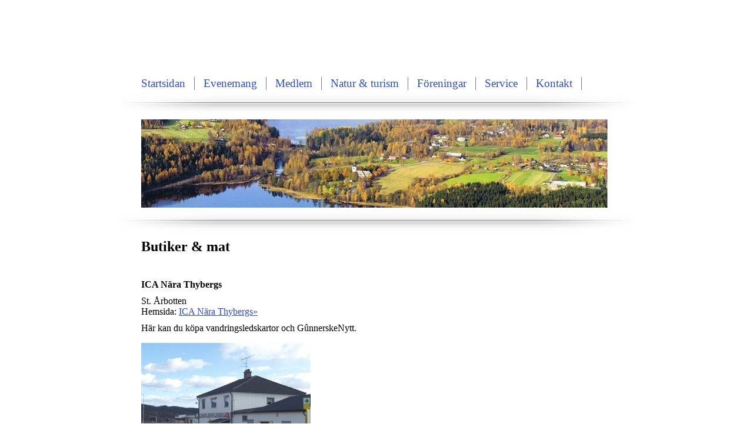

--- FILE ---
content_type: text/html; charset=UTF-8
request_url: http://gunnarskog.nu/text1_11.html
body_size: 6200
content:

<!DOCTYPE html>
<html xmlns:fb="http://ogp.me/ns/fb#">
<head id="ctl00_head_">
<meta name="description" content="ICA Nära Thybergs St. ÅrbottenHemsida: ICA Nära Thybergs» Här kan du köpa vandringsledskartor och GûnnerskeNytt.  Gunnarskogs pizzeria Adress: Älgst..." />
<meta property="og:description" content="ICA Nära Thybergs St. ÅrbottenHemsida: ICA Nära Thybergs» Här kan du köpa vandringsledskartor och GûnnerskeNytt.  Gunnarskogs pizzeria Adress: Älgst..." />
<meta property="og:image" content="http://www.gunnarskog.nu/files/1051561339376butik_var_3.jpg" />
<meta property="og:title" content="Butiker & mat - Gunnarskogs bygdelag" />
<meta property="og:site_name" content="Gunnarskogs bygdelag" />
<meta property="og:url" content="http://www.gunnarskog.nu/text1_11.html" />
<link rel="canonical" href="http://www.gunnarskog.nu/text1_11.html" />
<link id="ctl00_responsiveCss_" rel="stylesheet" href="/resources/4.4/functions/responsive.css" type="text/css" media="all"></link>
<link id="ctl00_functionCss_" rel="stylesheet" href="/resources/4.4/functions/global.css" type="text/css" media="all"></link>
<link id="ctl00_templateCss_" rel="stylesheet" href="/resources/4.4/templates/white/style.css" type="text/css" media="all"></link>
<link id="ctl00_contentCss_" rel="stylesheet" href="/resources/4.4/templates/white/content.css" type="text/css" media="all"></link>
<link id="ctl00_themeCss_" rel="stylesheet" href="/resources/4.4/templates/white/blue/style.css" type="text/css" media="all"></link>


<link id="ctl00_mobileGlobalCss_" rel="stylesheet" href="/resources/4.4/functions/global-mobile.css" type="text/css" media="all"></link>
<link id="ctl00_mobileCss_" rel="stylesheet" href="/resources/4.4/templates/white/mobile.css" type="text/css" media="all"></link>
<link id="ctl00_mobileThemeCss_" rel="stylesheet" href="/resources/4.4/templates/white/blue/mobile.css" type="text/css" media="all"></link>
<link id="ctl00_customBackgroundCss_" rel="stylesheet" href="custom-background.css?t=638327062100000000" type="text/css" media="all"></link>
<link id="ctl00_customContentCss_" rel="stylesheet" href="custom-content.css?t=638328181690000000" type="text/css" media="all"></link>
<link id="ctl00_customStyleCss_" rel="stylesheet" href="custom-style.css?t=638267898334192079" type="text/css" media="all"></link>
<title>
	Butiker & mat - Gunnarskogs bygdelag
</title><meta http-equiv="Content-Type" content="text/html; charset=utf-8" /><meta name="viewport" content="width=device-width, initial-scale=1" />
<script type="text/javascript" src="/resources/4.4/scripts/jquery-1.12.4.min.js"></script>
<script type="text/javascript" src="/resources/4.4/scripts/jquery-migrate-1.4.1.min.js"></script>
<script type="text/javascript" src="/resources/4.4/scripts/jquery-ui-1.9.2/js/jquery-ui-1.9.2.custom.min.js"></script>
<script type="text/javascript" src="/resources/4.4/scripts/jquery-ui-1.9.2/js/jquery-ui-i18n.js"></script>
<script type="text/javascript" src="/resources/4.4/scripts/jquery.tools-1.2.7.min.js"></script>
<script type="text/javascript" src="/resources/4.4/scripts/jquery.hoverIntent.js"></script>
<script type="text/javascript" src="/resources/4.4/scripts/gallery/jquery.easing.1.3.js"></script>
<script type="text/javascript" src="/resources/4.4/scripts/gallery/jquery.ds.animate.clip-1.0.js"></script>
<script type="text/javascript" src="/resources/4.4/scripts/gallery/jquery.ds.imageview-1.4.js"></script>
<script type="text/javascript" src="/resources/4.4/scripts/gallery/jquery.ds.transition-1.0.1.js"></script>
<script type="text/javascript" src="/resources/4.4/scripts/gallery/jquery.ds.fixiebackground-1.0.js"></script>
<script type="text/javascript" src="/resources/4.4/scripts/superfish.min.js"></script>
<script type="text/javascript" src="/resources/4.4/scripts/light-gallery/js/lightGallery.min.js"></script>
<link type="text/css" rel="stylesheet" href="/resources/4.4/scripts/light-gallery/css/lightGallery.css" media="all" />
<script type="text/javascript" src="/resources/4.4/scripts/light-slider/js/lightslider.min.js"></script>
<link type="text/css" rel="stylesheet" href="/resources/4.4/scripts/light-slider/css/lightslider.min.css" media="all" /></head>
<body class=" ResponsiveDesign function-text1  p11">
    <div id="fb-root"></div>
    <form name="aspnetForm" method="post" action="#" id="aspnetForm">
<div>
<input type="hidden" name="__VIEWSTATE" id="__VIEWSTATE" value="T86VdFZ01tfULtLCbaBZLmGpD/3LCIKYBK0cMP5CZZ+VJBqM7OCSN5SoH7k/XTN8+EGwh4hleVph2NQNnjQ0nISzxIVqMi44zxoloCkOfaPTcjwcspbiAh5pjJr/OXTSkkHe8JfV/sVBeJ3c1VT53wSPnVMI+5eqwBhvwoFYW1sGhnhMiKBTeLYnCnOUjXrR45z8KjmGidgY+jVfCIlV/cSrk/37lZhzDChcLjJF/ccMkj5LCzYjZaYyDFBHrSeu4BVVA5H7dG1HAIwzUuBIGhUTLIQ95e2Xx53v/ytZKyk6alO3" />
</div>


<script src="/resources/scripts/counter-1.1.js" type="text/javascript"></script>
    
    
    
    
    
    
        <div class="PageContainer">
                <div id="ctl00_PageTitle" class="HeaderField">
	<p style="text-align: left;"><span style="color: #008000;"><span style="font-family: tahoma,arial,helvetica,sans-serif; font-size: 12pt;"><span style="color: #ffffff;"><em><br /><span style="font-size: 12pt; font-family: andale mono,times;">&nbsp;</span></em></span></span><span style="font-size: 12pt; font-family: andale mono,times;"><em><span style="color: #ffffff;">&nbsp;</span> <br /></em></span></span></p>
<h1 style="text-align: center;"><span style="font-size: 10pt;"><span style="color: #000000; font-family: times new roman,times;">&nbsp;&nbsp;&nbsp;&nbsp; </span></span><span style="color: #000000; font-size: 36pt; font-family: times new roman,times; background-color: #ffffff;"><span style="font-size: 24pt;"><br /></span></span></h1>
</div>
                <div class="NavigatorContainer">
                    <div class="MobileMenuContainer">
                        <label for="show-menu" class="show-menu">Gunnarskogs bygdelag</label>
                        <input type="checkbox" class="show-menu-check" id="show-menu" role="button">
                        <div id="ctl00_PageMenu" class="Navigator">
	<div class="Padding">
		<script type="text/javascript">
				
                //<![CDATA[
                $(function() {
                    $("ul.DropMenu li" || "ul.TemplateMenu li").mouseover(function() {
                        $(this).addClass("sfhover");
                    }).mouseout(function() {
                        $(this).removeClass("sfhover");
                    });

                    var current;
                    var r = new RegExp("^(?:(http(s?))\:\/\/[^/?#]+)(\/[^\r\n]*)");
                    if (r.exec(location.href))
                        current = RegExp.$3;
                    if (current == "/" || current.indexOf("index.html") > -1)
                        $("ul.DropMenu a:first, ul.TemplateMenu a:first").parent().addClass("active").siblings().removeClass("active");
                    else
                        $("ul.DropMenu a[href='" + current + "'], ul.TemplateMenu a[href='" + current + "']").parent().addClass("active").siblings().removeClass("active");
                });
                //]]>

		</script>
		<ul id="ctl00_MainMenu" class="DropMenu">
			<li><a href="/news_15.html" class="toplevel">Startsidan</a></li>
			<li><a href="/empty_8.html" class="toplevel expandable">Evenemang</a><ul>
				<li><a href="/text1_24.html">Gûnnerskemârten</a></li>
				<li><a href="/page_258.html">Traktorrally</a></li>

			</ul></li>
			<li><a href="/empty_146.html" class="toplevel expandable">Medlem</a><ul>
				<li><a href="/empty_165.html">Arkiv</a></li>
				<li><a href="/contact_43.html">Bli medlem</a></li>
				<li><a href="/contact_49.html">GûnnerskeNytt Redaktion</a></li>
				<li><a href="/empty_54.html">GûnnerskeNytt Tidningen på webben</a></li>
				<li><a href="/empty_51.html">Gunnarskogsfonden</a></li>
				<li><a href="/contact_56.html">Gunnarskogsfonden kondoleanser</a></li>

			</ul></li>
			<li><a href="/empty_147.html" class="toplevel expandable">Natur & turism</a><ul>
				<li><a href="/page_229.html">Lägenhetsboende Larstomta</a></li>
				<li><a href="/text1_9.html">Naturupplevelser-Hästgårdar-Fiske</a></li>
				<li><a href="/page_224.html" class="parent expandable">Vandringsleder</a><ul>
					<li><a href="/page_225.html">Södra Gunnarskogsleden</a></li>
					<li><a href="/page_226.html">Norra Gunnarskogsleden</a></li>
					<li><a href="/page_227.html">Övriga leder/motionsspår</a></li>

				</ul></li>

			</ul></li>
			<li><a href="/empty_145.html" class="toplevel expandable">Föreningar</a><ul>
				<li><a href="/text1_20.html" class="parent expandable">Föreningar i bygden</a><ul>
					<li><a href="/page_233.html">Hyra lokal</a></li>

				</ul></li>
				<li><a href="/text2_45.html">Idrottsföreningarna</a></li>
				<li><a href="/text1_29.html">Larstomta, en historisk överblick</a></li>

			</ul></li>
			<li><a href="/empty_144.html" class="toplevel expandable">Service</a><ul>
				<li><a href="/empty_163.html">Biblioteksbuss</a></li>
				<li><a href="/text1_11.html">Butiker & mat</a></li>
				<li><a href="/text1_40.html">Gunnarskogs Församling</a></li>
				<li><a href="/text1_41.html">Järvenskolan</a></li>
				<li><a href="/text1_21.html">Kommunfakta</a></li>
				<li><a href="/empty_162.html">Räddningstjänsten Gunnarskog</a></li>

			</ul></li>
			<li><a href="/contact_53.html" class="toplevel expandable">Kontakt</a><ul>
				<li><a href="/text1_17.html">Styrelsen</a></li>
				<li><a href="/empty_143.html">Om Gunnarskogs Bygdelag</a></li>
				<li><a href="/page_175.html">Babypaket</a></li>
				<li><a href="/page_230.html">Butik</a></li>
				<li><a href="/empty_46.html">Intern information</a></li>

			</ul></li>

		</ul>
	</div><div class="ClearBoth">

	</div>
</div>
		            </div>
		        </div>
                <div class="LogoFieldContainer">
                    <div id="ctl00_PageLogo" class="LogoField">
	<a href="/news_15.html"><img src="files/gunnarskogflygbild_anpassad.jpg" title="Gunnarskogs bygdelag" alt="Gunnarskogs bygdelag" /></a>
</div>
		        </div>
    			<div class="ContentContainer">

    
    
    
    <div class="TextLayout1">
        <div class="HeadlineTextContainer">
            

<script type="text/javascript">
//<![CDATA[
    function disableButton(e) {
        if ($.browser.msie) e.returnValue = false;
        else e.preventDefault();
        return true;
    }
//]]>
</script>


        
        <div id="ctl00_contentPlaceHolder__B0_readPanel_">
	
            <div class="ParagraphContainer">
                <div class="ParagraphContainerTop">
                </div>
                <h1><span style="color: #000000;"><span style="font-family: georgia,palatino; font-size: 18pt;">Butiker &amp; mat</span><br /></span></h1>
                <div class="ParagraphContainerBottom">
                </div>
            </div>
        
</div>
    

<script type="text/javascript">
    //<![CDATA[

    $(function () {
        $("#ctl00_contentPlaceHolder__B0_saveButton_").click(function (evt) {
            var pattern = /src="data\:/i;
            var ed = tinyMCE.activeEditor;
            var content = ed.getContent(content);
            if (pattern.test(content)) {
                evt.preventDefault();
                var dlg = new Dialog(
                    "ctl00_contentPlaceHolder__B0",
                    "null",
                    {
                        title: "Stopp",
                        text: "En eller flera av de uppladdade bilderna har en felaktig url. Förmodligen p.g.a. att du drog och släppte bilden från din dator. Vänligen ta bort de felaktiga bilderna och ladda upp dem istället via knappen Infoga Bild.",
                        buttonOkText: "OK",
                        buttonOkTooltip: "Klicka här för att bekräfta",
                        buttonYesText: "Ja",
                        buttonYesTooltip: "Klicka här för att verkställa",
                        buttonNoText: "Nej",
                        buttonNoTooltip: "Klicka här för att inte verkställa"
                    },
                    "AlertPanel",
                    "null",
                    "null",
                    "/resources/edit/mask.html"
                    );
                dlg.showMessage();
            }
        });
    });

    //]]>
</script>
        </div>
        <div class="FunctionTable">
            <div class="RightColumn">
                



                

<script type="text/javascript">
//<![CDATA[
    function disableButton(e) {
        if ($.browser.msie) e.returnValue = false;
        else e.preventDefault();
        return true;
    }
//]]>
</script>


        
        
    

<script type="text/javascript">
    //<![CDATA[

    $(function () {
        $("#ctl00_contentPlaceHolder__B3_saveButton_").click(function (evt) {
            var pattern = /src="data\:/i;
            var ed = tinyMCE.activeEditor;
            var content = ed.getContent(content);
            if (pattern.test(content)) {
                evt.preventDefault();
                var dlg = new Dialog(
                    "ctl00_contentPlaceHolder__B3",
                    "null",
                    {
                        title: "Stopp",
                        text: "En eller flera av de uppladdade bilderna har en felaktig url. Förmodligen p.g.a. att du drog och släppte bilden från din dator. Vänligen ta bort de felaktiga bilderna och ladda upp dem istället via knappen Infoga Bild.",
                        buttonOkText: "OK",
                        buttonOkTooltip: "Klicka här för att bekräfta",
                        buttonYesText: "Ja",
                        buttonYesTooltip: "Klicka här för att verkställa",
                        buttonNoText: "Nej",
                        buttonNoTooltip: "Klicka här för att inte verkställa"
                    },
                    "AlertPanel",
                    "null",
                    "null",
                    "/resources/edit/mask.html"
                    );
                dlg.showMessage();
            }
        });
    });

    //]]>
</script>
            </div>
            <div class="LeftColumn">
                <div class="BodyTextContainer">
                    <div class="BodyTextContainerTop"></div>
                    

<script type="text/javascript">
//<![CDATA[
    function disableButton(e) {
        if ($.browser.msie) e.returnValue = false;
        else e.preventDefault();
        return true;
    }
//]]>
</script>


        
        <div id="ctl00_contentPlaceHolder__B1_readPanel_">
	
            <div class="ParagraphContainer">
                <div class="ParagraphContainerTop">
                </div>
                <p>&nbsp;</p>
<p><span style="font-size: 12pt; font-family: georgia,palatino;"><strong>ICA N&auml;ra Thybergs</strong></span></p>
<p><span style="font-size: 12pt; font-family: georgia,palatino;">St. &Aring;rbotten</span><br /><span style="font-size: 12pt; font-family: georgia,palatino;">Hemsida: <a title="http://www.ica.se/butiker/nara/arvika/ica-nara-thybergs-907/start/" href="http://www.ica.se/butiker/nara/arvika/ica-nara-thybergs-907/start/" target="_blank">ICA N&auml;ra Thybergs&raquo;</a></span></p>
<p><span style="font-family: georgia, palatino; font-size: 12pt;">H&auml;r kan du k&ouml;pa vandringsledskartor och G&ucirc;nnerskeNytt.</span><br /><br /><img id="0550ab66-31a2-406d-adfb-02401c27abc0" src="files/288x216/1051561339376butik_var_3.jpg" alt="" /></p>
<hr />
<p><span style="font-family: georgia,palatino; font-size: 12pt;"><strong><span style="color: #000000;">Gunnarskogs pizzeria</span></strong></span><br /><br /><img id="7563bf07-7571-4138-a7e4-e3a8cfb8bde1" src="files/270x270/gunnarskogspizzeriaannons_1.jpg" alt="" /></p>
<p><span class="x193iq5w xeuugli x13faqbe x1vvkbs x1xmvt09 x1lliihq x1s928wv xhkezso x1gmr53x x1cpjm7i x1fgarty x1943h6x xudqn12 x3x7a5m x6prxxf xvq8zen xo1l8bm xzsf02u" style="font-family: georgia, palatino; font-size: 12pt;" dir="auto">Adress: &Auml;lgstr&aring;ket 29A, 671 98 Gunnarskog<br class="html-br" /><span class="html-span xexx8yu xyri2b x18d9i69 x1c1uobl x1hl2dhg x16tdsg8 x1vvkbs x3nfvp2 x1j61x8r x1fcty0u xdj266r xat24cr xm2jcoa x1mpyi22 xxymvpz xlup9mm x1kky2od"><img class="xz74otr x15mokao x1ga7v0g x16uus16 xbiv7yw" src="https://static.xx.fbcdn.net/images/emoji.php/v9/t4d/1/16/1f4de.png" alt="" width="16" height="16" /></span> Telefon: 0570-351 00<br class="html-br" /><span class="html-span xexx8yu xyri2b x18d9i69 x1c1uobl x1hl2dhg x16tdsg8 x1vvkbs x3nfvp2 x1j61x8r x1fcty0u xdj266r xat24cr xm2jcoa x1mpyi22 xxymvpz xlup9mm x1kky2od"><img class="xz74otr x15mokao x1ga7v0g x16uus16 xbiv7yw" src="https://static.xx.fbcdn.net/images/emoji.php/v9/t2b/1/16/1f553.png" alt="" width="16" height="16" /></span> &Ouml;ppet: Tisdag&ndash;S&ouml;ndag kl. 11&ndash;20<br class="html-br" /><span class="html-span xexx8yu xyri2b x18d9i69 x1c1uobl x1hl2dhg x16tdsg8 x1vvkbs x3nfvp2 x1j61x8r x1fcty0u xdj266r xat24cr xm2jcoa x1mpyi22 xxymvpz xlup9mm x1kky2od"><img class="xz74otr x15mokao x1ga7v0g x16uus16 xbiv7yw" src="https://static.xx.fbcdn.net/images/emoji.php/v9/tdd/1/16/274c.png" alt="❌" width="16" height="16" /></span> St&auml;ngt: M&aring;ndagar</span></p>
<hr />
<p><span style="font-family: georgia,palatino; font-size: 12pt;"><strong>Gunnarskogs Hembygdsg&aring;rd</strong></span><span style="font-size: 10pt;"><br /><br /><span style="font-family: georgia,palatino; font-size: 12pt;">&Ouml;ppet sommars&auml;song. </span><br /><span style="font-family: georgia,palatino; font-size: 12pt;">Tfn. 0570-325 64</span><br /><span style="font-family: georgia,palatino; font-size: 12pt;">Servering, kaffe, br&ouml;d, l&auml;sk</span><br /><br /><span style="font-family: georgia,palatino; font-size: 12pt;">Stommen</span><strong><a title="http://www.hembygd.se/gunnarskog/" href="http://www.hembygd.se/gunnarskog/" target="_blank"><br /></a></strong><br /></span></p>
<p><img id="4ca7b2fd-4a14-4e8d-b897-ff92e184e350" src="files/318x221/Hembygdsgard1_2.JPG" alt="hembygdsg&aring;rd" border="0" /></p>
<hr />
<p><span style="font-family: georgia,palatino; font-size: 12pt;"><span style="color: #000000;"><strong>Tv&auml;llens V&auml;rdshus</strong></span><br /> <br />Tfn 0570- 773024</span><br /><span style="font-family: georgia,palatino; font-size: 12pt;"> <a href="mailto:tvallen@tvallen.com">tvallen@tvallen.com</a> <br /><br />Axland<br />Hemsida: <a title="http://www.tvallen.com" href="http://www.tvallen.com" target="_blank">Tv&auml;llen&raquo;</a></span></p>
<p><span style="font-family: georgia,palatino; font-size: 12pt;"><a class="ImageEnlargementLink" href="files/IMG_1044.JPG"><img id="043f3d08-adb5-4296-94b2-1ff372689a43" src="files/241x160/IMG_1044.JPG" alt="" /></a></span></p>
<p><span style="font-size: 10pt;"><img id="31fd160e-c621-480c-bd9e-23c48555acd2" src="files/347x57/top.jpg" alt="tv&auml;llen" border="0" /></span></p>
<p>&nbsp;</p>
                <div class="ParagraphContainerBottom">
                </div>
            </div>
        
</div>
    

<script type="text/javascript">
    //<![CDATA[

    $(function () {
        $("#ctl00_contentPlaceHolder__B1_saveButton_").click(function (evt) {
            var pattern = /src="data\:/i;
            var ed = tinyMCE.activeEditor;
            var content = ed.getContent(content);
            if (pattern.test(content)) {
                evt.preventDefault();
                var dlg = new Dialog(
                    "ctl00_contentPlaceHolder__B1",
                    "null",
                    {
                        title: "Stopp",
                        text: "En eller flera av de uppladdade bilderna har en felaktig url. Förmodligen p.g.a. att du drog och släppte bilden från din dator. Vänligen ta bort de felaktiga bilderna och ladda upp dem istället via knappen Infoga Bild.",
                        buttonOkText: "OK",
                        buttonOkTooltip: "Klicka här för att bekräfta",
                        buttonYesText: "Ja",
                        buttonYesTooltip: "Klicka här för att verkställa",
                        buttonNoText: "Nej",
                        buttonNoTooltip: "Klicka här för att inte verkställa"
                    },
                    "AlertPanel",
                    "null",
                    "null",
                    "/resources/edit/mask.html"
                    );
                dlg.showMessage();
            }
        });
    });

    //]]>
</script>
                    <div class="BodyTextContainerBottom"></div>
                </div>
            </div>
        </div>
    </div>

    
                <div class="ClearBoth"></div>
                </div>
		        <div class="FooterContainer">
                    <div id="ctl00_PageCopyright" class="CopyrightText">
	<div>
		<p><span style="font-family: georgia,palatino; font-size: 12pt;"><img id="c8ed098d-f1eb-4615-80eb-55f038954be1" src="files/GIK.jpg" alt="" width="41" height="43" />&nbsp;<img id="0b1c2676-6029-4e7c-a6e1-6a555c404d54" src="files/BIK.jpg" alt="" width="36" height="43" />&nbsp;<img id="cba47912-bf4c-422a-8dba-860cdedbb5a6" src="files/image016.gif" alt="" width="87" height="42" />&nbsp;<img id="04b14744-7f83-4072-99f1-fb6b61989e97" src="files/image014.jpg" alt="" width="76" height="56" />&nbsp;<img id="82172007-7b20-4216-8a74-a86c69afe7ed" src="files/treskeloggo.jpg" alt="" width="80" height="44" />&nbsp;<img id="9ddbc5de-5fde-4501-acf5-2c78bc63cc2e" src="files/Ett_jmstllt_Vrmland.jpg" alt="" width="90" height="46" /><img id="76910f0c-8b23-4400-9fb8-e378108e1d70" src="files/HikingVarmland_1.jpg" alt="" width="88" height="40" /><img id="f74adbe6-966d-4669-9db2-1041ba1f23ed" src="files/bikingvarmland.jpg" alt="" width="88" height="39" />&nbsp;<img id="f336aeb8-de16-41b7-be3e-f733b16fb665" src="files/loggaarvikakommun.jpg" alt="" width="76" height="43" /></span></p>
<p><span style="font-family: georgia,palatino; font-size: 12pt;">Copyright &copy; 2008-2025&nbsp;<a title="tess80@telia.com" href="mailto:tess80@telia.com">Gunnarskogs Bygdelags f&ouml;rening</a> Foto header: Rolf Nordling.</span><br /><br /></p>
	</div>
</div>
                    <div id="ctl00_PageFooterLink" class="dinStudioLink">
	<a title="Skapa hemsida hos Din Studio" target="_blank" href="http://www.dinstudio.se">Din Studio hemsida</a>
</div>
		        </div>
	    </div>
    

    <div id="img-overlay" style="display: none; z-index: 10000; left: 50%; margin-left: -250px;"><img src="/resources/functions/images/empty-pixel.gif" alt=""/></div>
    <div class="notification-alert"></div>
    
<div>

	<input type="hidden" name="__VIEWSTATEGENERATOR" id="__VIEWSTATEGENERATOR" value="9C663E18" />
</div>

<script type="text/javascript">
//<![CDATA[
window.onload=function(){include("/dscms/dynamic/__counter?ID=4698b7ab-b826-43a3-8d6a-aaea9bd9b642")}
//]]>
</script>
</form>

    

    <script type="text/javascript">
        //<![CDATA[

        
        $(function ($) {

            

            $.get("/resources/scripts/gallery/imagecontainer.html", function (data) {
                activateEnlargements();
            });

            
        });

        

        function activateEnlargements() {
            var photos = [];
            var links = $("a.ImageEnlargementLink").each(function (idx, elem) {
                var imgLnk = $(elem);
                var img = imgLnk.find("img");
                var src = imgLnk.attr("href");
                imgLnk.attr("data-idx", idx);
                photos.push({
                    src: src,
                    thumb: src,
                    "sub-html": img.attr("alt")
                });
            }).unbind("click").click(function (evt) {
                evt.preventDefault();
                var elem = $(this);
                var idx = parseInt(elem.attr("data-idx"));
                $(this).lightGallery({
                    index: idx,
                    dynamic: true,
                    dynamicEl: photos,
                    html: true,
                    loop: true,
                    counter: true,
                    thumbnail: false,
                    comments: false
                });
            });
        }
        
        

        //]]>
    </script>
    <script type="text/javascript">
        // <![CDATA[

        /**
         * Fix for IE9 if console.log/debug is used
         */
        if (!window.console) window.console = {};
        if (!window.console.log) window.console.log = function () { };
        if (!window.console.debug) window.console.debug = function () { };

        jQuery(document).ready(function () {
            jQuery('.ResponsiveDesign ul.DropMenu').superfish({
                hoverClass: 'sfhover',
                delay: 1000,
                speed: 0,
                speedOut: 0,
                cssArrows: false
            });
        });
        // ]]>
    </script>



</body>
</html>


--- FILE ---
content_type: text/html; charset=utf-8
request_url: http://gunnarskog.nu/dscms/dynamic/__counter?ID=4698b7ab-b826-43a3-8d6a-aaea9bd9b642
body_size: 195
content:
var counterValue=148211;var include;
if(include){replaceAllText(document.body,/\[counter\]/g,counterValue)}


--- FILE ---
content_type: text/css
request_url: http://gunnarskog.nu/custom-content.css?t=638328181690000000
body_size: 194
content:
p, li, td {
  font-family: "Palatino Linotype", "Book Antiqua", "Palatino", serif;
}
a {
  font-family: "Palatino Linotype", "Book Antiqua", "Palatino", serif;
}
a:hover {
  font-family: "Palatino Linotype", "Book Antiqua", "Palatino", serif;
}
h1 {
  font-family: "Palatino Linotype", "Book Antiqua", "Palatino", serif;
}
h2 {
  font-family: "Palatino Linotype", "Book Antiqua", "Palatino", serif;
}
h3 {
  font-family: "Palatino Linotype", "Book Antiqua", "Palatino", serif;
}
h4 {
  font-family: "Palatino Linotype", "Book Antiqua", "Palatino", serif;
}
h5 {
  font-family: "Palatino Linotype", "Book Antiqua", "Palatino", serif;
}
h6 {
  font-family: "Palatino Linotype", "Book Antiqua", "Palatino", serif;
}
.DropMenu a {
  font-family: "Andale Mono", times;
  font-size: 14pt;
}
.DropMenu a:hover {
  font-family: "Andale Mono", times;
  font-size: 12pt;
}
.DropMenu ul a {
  font-family: "Andale Mono", times;
  font-size: 12pt;
}
.DropMenu ul a:hover {
  font-family: "Andale Mono", times;
  font-size: 12pt;
}
.DropMenu ul ul a {
  font-family: "Andale Mono", times;
  font-size: 12pt;
}
.DropMenu ul ul a:hover {
  font-family: "Andale Mono", times;
  font-size: 12pt;
}


--- FILE ---
content_type: application/javascript
request_url: http://gunnarskog.nu/resources/4.4/scripts/jquery-ui-1.9.2/js/jquery-ui-i18n.js
body_size: 9664
content:
/* Arabic Translation for jQuery UI date picker plugin. */
/* Khaled Al Horani -- koko.dw@gmail.com */
/* خالد الحوراني -- koko.dw@gmail.com */
/* NOTE: monthNames are the original months names and they are the Arabic names, not the new months name فبراير - يناير and there isn't any Arabic roots for these months */
jQuery(function($){
	$.datepicker.regional['ar'] = {
		closeText: 'إغلاق',
		prevText: '&#x3c;السابق',
		nextText: 'التالي&#x3e;',
		currentText: 'اليوم',
		monthNames: ['كانون الثاني', 'شباط', 'آذار', 'نيسان', 'آذار', 'حزيران',
		'تموز', 'آب', 'أيلول',	'تشرين الأول', 'تشرين الثاني', 'كانون الأول'],
		monthNamesShort: ['1','2','3','4','5','6','7','8','9','10','11','12'],
		dayNames: ['السبت', 'الأحد', 'الاثنين', 'الثلاثاء', 'الأربعاء', 'الخميس', 'الجمعة'],
		dayNamesShort: ['سبت', 'أحد', 'اثنين', 'ثلاثاء', 'أربعاء', 'خميس', 'جمعة'],
		dayNamesMin: ['سبت', 'أحد', 'اثنين', 'ثلاثاء', 'أربعاء', 'خميس', 'جمعة'],
		dateFormat: 'dd/mm/yy', firstDay: 0,
  isRTL: true};
	$.datepicker.setDefaults($.datepicker.regional['ar']);
});﻿/* Bulgarian initialisation for the jQuery UI date picker plugin. */
/* Written by Stoyan Kyosev (http://svest.org). */
jQuery(function($){
    $.datepicker.regional['bg'] = {
        closeText: 'затвори',
        prevText: '&#x3c;назад',
        nextText: 'напред&#x3e;',
		nextBigText: '&#x3e;&#x3e;',
        currentText: 'днес',
        monthNames: ['Януари','Февруари','Март','Април','Май','Юни',
        'Юли','Август','Септември','Октомври','Ноември','Декември'],
        monthNamesShort: ['Яну','Фев','Мар','Апр','Май','Юни',
        'Юли','Авг','Сеп','Окт','Нов','Дек'],
        dayNames: ['Неделя','Понеделник','Вторник','Сряда','Четвъртък','Петък','Събота'],
        dayNamesShort: ['Нед','Пон','Вто','Сря','Чет','Пет','Съб'],
        dayNamesMin: ['Не','По','Вт','Ср','Че','Пе','Съ'],
        dateFormat: 'dd.mm.yy', firstDay: 1,
        isRTL: false};
    $.datepicker.setDefaults($.datepicker.regional['bg']);
});
/* Inicialitzaci� en catal� per a l'extenci� 'calendar' per jQuery. */
/* Writers: (joan.leon@gmail.com). */
jQuery(function($){
	$.datepicker.regional['ca'] = {
		closeText: 'Tancar',
		prevText: '&#x3c;Ant',
		nextText: 'Seg&#x3e;',
		currentText: 'Avui',
		monthNames: ['Gener','Febrer','Mar&ccedil;','Abril','Maig','Juny',
		'Juliol','Agost','Setembre','Octubre','Novembre','Desembre'],
		monthNamesShort: ['Gen','Feb','Mar','Abr','Mai','Jun',
		'Jul','Ago','Set','Oct','Nov','Des'],
		dayNames: ['Diumenge','Dilluns','Dimarts','Dimecres','Dijous','Divendres','Dissabte'],
		dayNamesShort: ['Dug','Dln','Dmt','Dmc','Djs','Dvn','Dsb'],
		dayNamesMin: ['Dg','Dl','Dt','Dc','Dj','Dv','Ds'],
		dateFormat: 'mm/dd/yy', firstDay: 0,
		isRTL: false};
	$.datepicker.setDefaults($.datepicker.regional['ca']);
});﻿/* Czech initialisation for the jQuery UI date picker plugin. */
/* Written by Tomas Muller (tomas@tomas-muller.net). */
jQuery(function($){
	$.datepicker.regional['cs'] = {
		closeText: 'Zavřít',
		prevText: '&#x3c;Dříve',
		nextText: 'Později&#x3e;',
		currentText: 'Nyní',
		monthNames: ['leden','únor','březen','duben','květen','červen',
        'červenec','srpen','září','říjen','listopad','prosinec'],
		monthNamesShort: ['led','úno','bře','dub','kvě','čer',
		'čvc','srp','zář','říj','lis','pro'],
		dayNames: ['neděle', 'pondělí', 'úterý', 'středa', 'čtvrtek', 'pátek', 'sobota'],
		dayNamesShort: ['ne', 'po', 'út', 'st', 'čt', 'pá', 'so'],
		dayNamesMin: ['ne','po','út','st','čt','pá','so'],
		dateFormat: 'dd.mm.yy', firstDay: 1,
		isRTL: false};
	$.datepicker.setDefaults($.datepicker.regional['cs']);
});
﻿/* Danish initialisation for the jQuery UI date picker plugin. */
/* Written by Jan Christensen ( deletestuff@gmail.com). */
jQuery(function($){
    $.datepicker.regional['da'] = {
		closeText: 'Luk',
        prevText: '&#x3c;Forrige',
		nextText: 'Næste&#x3e;',
		currentText: 'Idag',
        monthNames: ['Januar','Februar','Marts','April','Maj','Juni',
        'Juli','August','September','Oktober','November','December'],
        monthNamesShort: ['Jan','Feb','Mar','Apr','Maj','Jun',
        'Jul','Aug','Sep','Okt','Nov','Dec'],
		dayNames: ['Søndag','Mandag','Tirsdag','Onsdag','Torsdag','Fredag','Lørdag'],
		dayNamesShort: ['Søn','Man','Tir','Ons','Tor','Fre','Lør'],
		dayNamesMin: ['Sø','Ma','Ti','On','To','Fr','Lø'],
        dateFormat: 'dd-mm-yy', firstDay: 0,
		isRTL: false};
    $.datepicker.setDefaults($.datepicker.regional['da']);
});
﻿/* German initialisation for the jQuery UI date picker plugin. */
/* Written by Milian Wolff (mail@milianw.de). */
jQuery(function($){
	$.datepicker.regional['de'] = {
		closeText: 'schließen',
		prevText: '&#x3c;zurück',
		nextText: 'Vor&#x3e;',
		currentText: 'heute',
		monthNames: ['Januar','Februar','März','April','Mai','Juni',
		'Juli','August','September','Oktober','November','Dezember'],
		monthNamesShort: ['Jan','Feb','Mär','Apr','Mai','Jun',
		'Jul','Aug','Sep','Okt','Nov','Dez'],
		dayNames: ['Sonntag','Montag','Dienstag','Mittwoch','Donnerstag','Freitag','Samstag'],
		dayNamesShort: ['So','Mo','Di','Mi','Do','Fr','Sa'],
		dayNamesMin: ['So','Mo','Di','Mi','Do','Fr','Sa'],
		dateFormat: 'dd.mm.yy', firstDay: 1,
		isRTL: false};
	$.datepicker.setDefaults($.datepicker.regional['de']);
});
﻿/* Greek (el) initialisation for the jQuery UI date picker plugin. */
/* Written by Alex Cicovic (http://www.alexcicovic.com) */
jQuery(function($){
	$.datepicker.regional['el'] = {
		closeText: 'Κλείσιμο',
		prevText: 'Προηγούμενος',
		nextText: 'Επόμενος',
		currentText: 'Τρέχων Μήνας',
		monthNames: ['Ιανουάριος','Φεβρουάριος','Μάρτιος','Απρίλιος','Μάιος','Ιούνιος',
		'Ιούλιος','Αύγουστος','Σεπτέμβριος','Οκτώβριος','Νοέμβριος','Δεκέμβριος'],
		monthNamesShort: ['Ιαν','Φεβ','Μαρ','Απρ','Μαι','Ιουν',
		'Ιουλ','Αυγ','Σεπ','Οκτ','Νοε','Δεκ'],
		dayNames: ['Κυριακή','Δευτέρα','Τρίτη','Τετάρτη','Πέμπτη','Παρασκευή','Σάββατο'],
		dayNamesShort: ['Κυρ','Δευ','Τρι','Τετ','Πεμ','Παρ','Σαβ'],
		dayNamesMin: ['Κυ','Δε','Τρ','Τε','Πε','Πα','Σα'],
		dateFormat: 'dd/mm/yy', firstDay: 1,
		isRTL: false};
	$.datepicker.setDefaults($.datepicker.regional['el']);
});﻿/* Esperanto initialisation for the jQuery UI date picker plugin. */
/* Written by Olivier M. (olivierweb@ifrance.com). */
jQuery(function($){
	$.datepicker.regional['eo'] = {
		closeText: 'Fermi',
		prevText: '&lt;Anta',
		nextText: 'Sekv&gt;',
		currentText: 'Nuna',
		monthNames: ['Januaro','Februaro','Marto','Aprilo','Majo','Junio',
		'Julio','Aŭgusto','Septembro','Oktobro','Novembro','Decembro'],
		monthNamesShort: ['Jan','Feb','Mar','Apr','Maj','Jun',
		'Jul','Aŭg','Sep','Okt','Nov','Dec'],
		dayNames: ['Dimanĉo','Lundo','Mardo','Merkredo','Ĵaŭdo','Vendredo','Sabato'],
		dayNamesShort: ['Dim','Lun','Mar','Mer','Ĵaŭ','Ven','Sab'],
		dayNamesMin: ['Di','Lu','Ma','Me','Ĵa','Ve','Sa'],
		dateFormat: 'dd/mm/yy', firstDay: 0,
		isRTL: false};
	$.datepicker.setDefaults($.datepicker.regional['eo']);
});
/* Inicializaci�n en espa�ol para la extensi�n 'UI date picker' para jQuery. */
/* Traducido por Vester (xvester@gmail.com). */
jQuery(function($){
	$.datepicker.regional['es'] = {
		closeText: 'Cerrar',
		prevText: '&#x3c;Ant',
		nextText: 'Sig&#x3e;',
		currentText: 'Hoy',
		monthNames: ['Enero','Febrero','Marzo','Abril','Mayo','Junio',
		'Julio','Agosto','Septiembre','Octubre','Noviembre','Diciembre'],
		monthNamesShort: ['Ene','Feb','Mar','Abr','May','Jun',
		'Jul','Ago','Sep','Oct','Nov','Dic'],
		dayNames: ['Domingo','Lunes','Martes','Mi&eacute;rcoles','Jueves','Viernes','S&aacute;bado'],
		dayNamesShort: ['Dom','Lun','Mar','Mi&eacute;','Juv','Vie','S&aacute;b'],
		dayNamesMin: ['Do','Lu','Ma','Mi','Ju','Vi','S&aacute;'],
		dateFormat: 'dd/mm/yy', firstDay: 0,
		isRTL: false};
	$.datepicker.setDefaults($.datepicker.regional['es']);
});﻿/* Persian (Farsi) Translation for the jQuery UI date picker plugin. */
/* Javad Mowlanezhad -- jmowla@gmail.com */
/* Jalali calendar should supported soon! (Its implemented but I have to test it) */
jQuery(function($) {
	$.datepicker.regional['fa'] = {
		closeText: 'بستن',
		prevText: '&#x3c;قبلي',
		nextText: 'بعدي&#x3e;',
		currentText: 'امروز',
		monthNames: ['فروردين','ارديبهشت','خرداد','تير','مرداد','شهريور',
		'مهر','آبان','آذر','دي','بهمن','اسفند'],
		monthNamesShort: ['1','2','3','4','5','6','7','8','9','10','11','12'],
		dayNames: ['يکشنبه','دوشنبه','سه‌شنبه','چهارشنبه','پنجشنبه','جمعه','شنبه'],
		dayNamesShort: ['ي','د','س','چ','پ','ج', 'ش'],
		dayNamesMin: ['ي','د','س','چ','پ','ج', 'ش'],
		dateFormat: 'yy/mm/dd', firstDay: 6,
  isRTL: true};
	$.datepicker.setDefaults($.datepicker.regional['fa']);
});/* Finnish initialisation for the jQuery UI date picker plugin. */
/* Written by Harri Kilpi� (harrikilpio@gmail.com). */
jQuery(function($){
    $.datepicker.regional['fi'] = {
		closeText: 'Sulje',
		prevText: '&laquo;Edellinen',
		nextText: 'Seuraava&raquo;',
		currentText: 'T&auml;n&auml;&auml;n',
        monthNames: ['Tammikuu','Helmikuu','Maaliskuu','Huhtikuu','Toukokuu','Kes&auml;kuu',
        'Hein&auml;kuu','Elokuu','Syyskuu','Lokakuu','Marraskuu','Joulukuu'],
        monthNamesShort: ['Tammi','Helmi','Maalis','Huhti','Touko','Kes&auml;',
        'Hein&auml;','Elo','Syys','Loka','Marras','Joulu'],
		dayNamesShort: ['Su','Ma','Ti','Ke','To','Pe','Su'],
		dayNames: ['Sunnuntai','Maanantai','Tiistai','Keskiviikko','Torstai','Perjantai','Lauantai'],
		dayNamesMin: ['Su','Ma','Ti','Ke','To','Pe','La'],
        dateFormat: 'dd.mm.yy', firstDay: 1,
		isRTL: false};
    $.datepicker.setDefaults($.datepicker.regional['fi']);
});
﻿/* French initialisation for the jQuery UI date picker plugin. */
/* Written by Keith Wood (kbwood@virginbroadband.com.au) and Stéphane Nahmani (sholby@sholby.net). */
jQuery(function($){
	$.datepicker.regional['fr'] = {
		closeText: 'Fermer',
		prevText: '&#x3c;Préc',
		nextText: 'Suiv&#x3e;',
		currentText: 'Courant',
		monthNames: ['Janvier','Février','Mars','Avril','Mai','Juin',
		'Juillet','Août','Septembre','Octobre','Novembre','Décembre'],
		monthNamesShort: ['Jan','Fév','Mar','Avr','Mai','Jun',
		'Jul','Aoû','Sep','Oct','Nov','Déc'],
		dayNames: ['Dimanche','Lundi','Mardi','Mercredi','Jeudi','Vendredi','Samedi'],
		dayNamesShort: ['Dim','Lun','Mar','Mer','Jeu','Ven','Sam'],
		dayNamesMin: ['Di','Lu','Ma','Me','Je','Ve','Sa'],
		dateFormat: 'dd/mm/yy', firstDay: 1,
		isRTL: false};
	$.datepicker.setDefaults($.datepicker.regional['fr']);
});﻿/* Hebrew initialisation for the UI Datepicker extension. */
/* Written by Amir Hardon (ahardon at gmail dot com). */
jQuery(function($){
	$.datepicker.regional['he'] = {
		closeText: 'סגור',
		prevText: '&#x3c;הקודם',
		nextText: 'הבא&#x3e;',
		currentText: 'היום',
		monthNames: ['ינואר','פברואר','מרץ','אפריל','מאי','יוני',
		'יולי','אוגוסט','ספטמבר','אוקטובר','נובמבר','דצמבר'],
		monthNamesShort: ['1','2','3','4','5','6',
		'7','8','9','10','11','12'],
		dayNames: ['ראשון','שני','שלישי','רביעי','חמישי','שישי','שבת'],
		dayNamesShort: ['א\'','ב\'','ג\'','ד\'','ה\'','ו\'','שבת'],
		dayNamesMin: ['א\'','ב\'','ג\'','ד\'','ה\'','ו\'','שבת'],
		dateFormat: 'dd/mm/yy', firstDay: 0,
		isRTL: true};
	$.datepicker.setDefaults($.datepicker.regional['he']);
});
﻿/* Croatian i18n for the jQuery UI date picker plugin. */
/* Written by Vjekoslav Nesek. */
jQuery(function($){
	$.datepicker.regional['hr'] = {
		closeText: 'Zatvori',
		prevText: '&#x3c;',
		nextText: '&#x3e;',
		currentText: 'Danas',
		monthNames: ['Siječanj','Veljača','Ožujak','Travanj','Svibanj','Lipani',
		'Srpanj','Kolovoz','Rujan','Listopad','Studeni','Prosinac'],
		monthNamesShort: ['Sij','Velj','Ožu','Tra','Svi','Lip',
		'Srp','Kol','Ruj','Lis','Stu','Pro'],
		dayNames: ['Nedjalja','Ponedjeljak','Utorak','Srijeda','Četvrtak','Petak','Subota'],
		dayNamesShort: ['Ned','Pon','Uto','Sri','Čet','Pet','Sub'],
		dayNamesMin: ['Ne','Po','Ut','Sr','Če','Pe','Su'],
		dateFormat: 'dd.mm.yy.', firstDay: 1,
		isRTL: false};
	$.datepicker.setDefaults($.datepicker.regional['hr']);
});/* Hungarian initialisation for the jQuery UI date picker plugin. */
/* Written by Istvan Karaszi (jquerycalendar@spam.raszi.hu). */
jQuery(function($){
	$.datepicker.regional['hu'] = {
		closeText: 'bezárás',
		prevText: '&laquo;&nbsp;vissza',
		nextText: 'előre&nbsp;&raquo;',
		currentText: 'ma',
		monthNames: ['Január', 'Február', 'Március', 'Április', 'Május', 'Június',
		'Július', 'Augusztus', 'Szeptember', 'Október', 'November', 'December'],
		monthNamesShort: ['Jan', 'Feb', 'Már', 'Ápr', 'Máj', 'Jún',
		'Júl', 'Aug', 'Szep', 'Okt', 'Nov', 'Dec'],
		dayNames: ['Vasámap', 'Hétfö', 'Kedd', 'Szerda', 'Csütörtök', 'Péntek', 'Szombat'],
		dayNamesShort: ['Vas', 'Hét', 'Ked', 'Sze', 'Csü', 'Pén', 'Szo'],
		dayNamesMin: ['V', 'H', 'K', 'Sze', 'Cs', 'P', 'Szo'],
		dateFormat: 'yy-mm-dd', firstDay: 1,
		isRTL: false};
	$.datepicker.setDefaults($.datepicker.regional['hu']);
});
/* Armenian(UTF-8) initialisation for the jQuery UI date picker plugin. */
/* Written by Levon Zakaryan (levon.zakaryan@gmail.com)*/
jQuery(function($){
	$.datepicker.regional['hy'] = {
		closeText: 'Փակել',
		prevText: '&#x3c;Նախ.',
		nextText: 'Հաջ.&#x3e;',
		currentText: 'Այսօր',
		monthNames: ['Հունվար','Փետրվար','Մարտ','Ապրիլ','Մայիս','Հունիս',
		'Հուլիս','Օգոստոս','Սեպտեմբեր','Հոկտեմբեր','Նոյեմբեր','Դեկտեմբեր'],
		monthNamesShort: ['Հունվ','Փետր','Մարտ','Ապր','Մայիս','Հունիս',
		'Հուլ','Օգս','Սեպ','Հոկ','Նոյ','Դեկ'],
		dayNames: ['կիրակի','եկուշաբթի','երեքշաբթի','չորեքշաբթի','հինգշաբթի','ուրբաթ','շաբաթ'],
		dayNamesShort: ['կիր','երկ','երք','չրք','հնգ','ուրբ','շբթ'],
		dayNamesMin: ['կիր','երկ','երք','չրք','հնգ','ուրբ','շբթ'],
		dateFormat: 'dd.mm.yy', firstDay: 1,
		isRTL: false};
	$.datepicker.setDefaults($.datepicker.regional['hy']);
});/* Indonesian initialisation for the jQuery UI date picker plugin. */
/* Written by Deden Fathurahman (dedenf@gmail.com). */
jQuery(function($){
	$.datepicker.regional['id'] = {
		closeText: 'Tutup',
		prevText: '&#x3c;mundur',
		nextText: 'maju&#x3e;',
		currentText: 'hari ini',
		monthNames: ['Januari','Februari','Maret','April','Mei','Juni',
		'Juli','Agustus','September','Oktober','Nopember','Desember'],
		monthNamesShort: ['Jan','Feb','Mar','Apr','Mei','Jun',
		'Jul','Agus','Sep','Okt','Nop','Des'],
		dayNames: ['Minggu','Senin','Selasa','Rabu','Kamis','Jumat','Sabtu'],
		dayNamesShort: ['Min','Sen','Sel','Rab','kam','Jum','Sab'],
		dayNamesMin: ['Mg','Sn','Sl','Rb','Km','jm','Sb'],
		dateFormat: 'dd/mm/yy', firstDay: 0,
		isRTL: false};
	$.datepicker.setDefaults($.datepicker.regional['id']);
});/* Icelandic initialisation for the jQuery UI date picker plugin. */
/* Written by Haukur H. Thorsson (haukur@eskill.is). */
jQuery(function($){
	$.datepicker.regional['is'] = {
		closeText: 'Loka',
		prevText: '&#x3c; Fyrri',
		nextText: 'N&aelig;sti &#x3e;',
		currentText: '&Iacute; dag',
		monthNames: ['Jan&uacute;ar','Febr&uacute;ar','Mars','Apr&iacute;l','Ma&iacute','J&uacute;n&iacute;',
		'J&uacute;l&iacute;','&Aacute;g&uacute;st','September','Okt&oacute;ber','N&oacute;vember','Desember'],
		monthNamesShort: ['Jan','Feb','Mar','Apr','Ma&iacute;','J&uacute;n',
		'J&uacute;l','&Aacute;g&uacute;','Sep','Okt','N&oacute;v','Des'],
		dayNames: ['Sunnudagur','M&aacute;nudagur','&THORN;ri&eth;judagur','Mi&eth;vikudagur','Fimmtudagur','F&ouml;studagur','Laugardagur'],
		dayNamesShort: ['Sun','M&aacute;n','&THORN;ri','Mi&eth;','Fim','F&ouml;s','Lau'],
		dayNamesMin: ['Su','M&aacute;','&THORN;r','Mi','Fi','F&ouml;','La'],
		dateFormat: 'dd/mm/yy', firstDay: 0,
		isRTL: false};
	$.datepicker.setDefaults($.datepicker.regional['is']);
});/* Italian initialisation for the jQuery UI date picker plugin. */
/* Written by Apaella (apaella@gmail.com). */
jQuery(function($){
	$.datepicker.regional['it'] = {
		closeText: 'Chiudi',
		prevText: '&#x3c;Prec',
		nextText: 'Succ&#x3e;',
		currentText: 'Oggi',
		monthNames: ['Gennaio','Febbraio','Marzo','Aprile','Maggio','Giugno',
		'Luglio','Agosto','Settembre','Ottobre','Novembre','Dicembre'],
		monthNamesShort: ['Gen','Feb','Mar','Apr','Mag','Giu',
		'Lug','Ago','Set','Ott','Nov','Dic'],
		dayNames: ['Domenica','Luned&#236','Marted&#236','Mercoled&#236','Gioved&#236','Venerd&#236','Sabato'],
		dayNamesShort: ['Dom','Lun','Mar','Mer','Gio','Ven','Sab'],
		dayNamesMin: ['Do','Lu','Ma','Me','Gio','Ve','Sa'],
		dateFormat: 'dd/mm/yy', firstDay: 1,
		isRTL: false};
	$.datepicker.setDefaults($.datepicker.regional['it']);
});
﻿/* Japanese initialisation for the jQuery UI date picker plugin. */
/* Written by Kentaro SATO (kentaro@ranvis.com). */
jQuery(function($){
	$.datepicker.regional['ja'] = {
		closeText: '閉じる',
		prevText: '&#x3c;前',
		nextText: '次&#x3e;',
		currentText: '今日',
		monthNames: ['1月','2月','3月','4月','5月','6月',
		'7月','8月','9月','10月','11月','12月'],
		monthNamesShort: ['1月','2月','3月','4月','5月','6月',
		'7月','8月','9月','10月','11月','12月'],
		dayNames: ['日曜日','月曜日','火曜日','水曜日','木曜日','金曜日','土曜日'],
		dayNamesShort: ['日','月','火','水','木','金','土'],
		dayNamesMin: ['日','月','火','水','木','金','土'],
		dateFormat: 'yy/mm/dd', firstDay: 0,
		isRTL: false,
		showMonthAfterYear: true};
	$.datepicker.setDefaults($.datepicker.regional['ja']);
});/* Korean initialisation for the jQuery calendar extension. */
/* Written by DaeKwon Kang (ncrash.dk@gmail.com). */
jQuery(function($){
	$.datepicker.regional['ko'] = {
		closeText: '닫기',
		prevText: '이전달',
		nextText: '다음달',
		currentText: '오늘',
		monthNames: ['1월(JAN)','2월(FEB)','3월(MAR)','4월(APR)','5월(MAY)','6월(JUN)',
		'7월(JUL)','8월(AUG)','9월(SEP)','10월(OCT)','11월(NOV)','12월(DEC)'],
		monthNamesShort: ['1월(JAN)','2월(FEB)','3월(MAR)','4월(APR)','5월(MAY)','6월(JUN)',
		'7월(JUL)','8월(AUG)','9월(SEP)','10월(OCT)','11월(NOV)','12월(DEC)'],
		dayNames: ['일','월','화','수','목','금','토'],
		dayNamesShort: ['일','월','화','수','목','금','토'],
		dayNamesMin: ['일','월','화','수','목','금','토'],
		dateFormat: 'yy-mm-dd', firstDay: 0,
		isRTL: false};
	$.datepicker.setDefaults($.datepicker.regional['ko']);
});/* Lithuanian (UTF-8) initialisation for the jQuery UI date picker plugin. */
/* @author Arturas Paleicikas <arturas@avalon.lt> */
jQuery(function($){
	$.datepicker.regional['lt'] = {
		closeText: 'Uždaryti',
		prevText: '&#x3c;Atgal',
		nextText: 'Pirmyn&#x3e;',
		currentText: 'Šiandien',
		monthNames: ['Sausis','Vasaris','Kovas','Balandis','Gegužė','Birželis',
		'Liepa','Rugpjūtis','Rugsėjis','Spalis','Lapkritis','Gruodis'],
		monthNamesShort: ['Sau','Vas','Kov','Bal','Geg','Bir',
		'Lie','Rugp','Rugs','Spa','Lap','Gru'],
		dayNames: ['sekmadienis','pirmadienis','antradienis','trečiadienis','ketvirtadienis','penktadienis','šeštadienis'],
		dayNamesShort: ['sek','pir','ant','tre','ket','pen','šeš'],
		dayNamesMin: ['Se','Pr','An','Tr','Ke','Pe','Še'],
		dateFormat: 'yy-mm-dd', firstDay: 1,
		isRTL: false};
	$.datepicker.setDefaults($.datepicker.regional['lt']);
});/* Latvian (UTF-8) initialisation for the jQuery UI date picker plugin. */
/* @author Arturas Paleicikas <arturas.paleicikas@metasite.net> */
jQuery(function($){
	$.datepicker.regional['lv'] = {
		closeText: 'Aizvērt',
		prevText: 'Iepr',
		nextText: 'Nāka',
		currentText: 'Šodien',
		monthNames: ['Janvāris','Februāris','Marts','Aprīlis','Maijs','Jūnijs',
		'Jūlijs','Augusts','Septembris','Oktobris','Novembris','Decembris'],
		monthNamesShort: ['Jan','Feb','Mar','Apr','Mai','Jūn',
		'Jūl','Aug','Sep','Okt','Nov','Dec'],
		dayNames: ['svētdiena','pirmdiena','otrdiena','trešdiena','ceturtdiena','piektdiena','sestdiena'],
		dayNamesShort: ['svt','prm','otr','tre','ctr','pkt','sst'],
		dayNamesMin: ['Sv','Pr','Ot','Tr','Ct','Pk','Ss'],
		dateFormat: 'dd-mm-yy', firstDay: 1,
		isRTL: false};
	$.datepicker.setDefaults($.datepicker.regional['lv']);
});/* Malaysian initialisation for the jQuery UI date picker plugin. */
/* Written by Mohd Nawawi Mohamad Jamili (nawawi@ronggeng.net). */
jQuery(function($){
	$.datepicker.regional['ms'] = {
		closeText: 'Tutup',
		prevText: '&#x3c;Sebelum',
		nextText: 'Selepas&#x3e;',
		currentText: 'hari ini',
		monthNames: ['Januari','Februari','Mac','April','Mei','Jun',
		'Julai','Ogos','September','Oktober','November','Disember'],
		monthNamesShort: ['Jan','Feb','Mac','Apr','Mei','Jun',
		'Jul','Ogo','Sep','Okt','Nov','Dis'],
		dayNames: ['Ahad','Isnin','Selasa','Rabu','Khamis','Jumaat','Sabtu'],
		dayNamesShort: ['Aha','Isn','Sel','Rab','kha','Jum','Sab'],
		dayNamesMin: ['Ah','Is','Se','Ra','Kh','Ju','Sa'],
		dateFormat: 'dd/mm/yy', firstDay: 0,
		isRTL: false};
	$.datepicker.setDefaults($.datepicker.regional['ms']);
});﻿/* Dutch (UTF-8) initialisation for the jQuery UI date picker plugin. */
/* Written by Mathias Bynens <http://mathiasbynens.be/> */
jQuery(function($){
	$.datepicker.regional.nl = {
		closeText: 'Sluiten',
		prevText: '←',
		nextText: '→',
		currentText: 'Vandaag',
		monthNames: ['januari', 'februari', 'maart', 'april', 'mei', 'juni',
		'juli', 'augustus', 'september', 'oktober', 'november', 'december'],
		monthNamesShort: ['jan', 'feb', 'maa', 'apr', 'mei', 'jun',
		'jul', 'aug', 'sep', 'okt', 'nov', 'dec'],
		dayNames: ['zondag', 'maandag', 'dinsdag', 'woensdag', 'donderdag', 'vrijdag', 'zaterdag'],
		dayNamesShort: ['zon', 'maa', 'din', 'woe', 'don', 'vri', 'zat'],
		dayNamesMin: ['zo', 'ma', 'di', 'wo', 'do', 'vr', 'za'],
		dateFormat: 'dd/mm/yy', firstDay: 1,
		isRTL: false};
	$.datepicker.setDefaults($.datepicker.regional.nl);
});/* Norwegian initialisation for the jQuery UI date picker plugin. */
/* Written by Naimdjon Takhirov (naimdjon@gmail.com). */
jQuery(function($){
    $.datepicker.regional['no'] = {
		closeText: 'Lukk',
        prevText: '&laquo;Forrige',
		nextText: 'Neste&raquo;',
		currentText: 'I dag',
        monthNames: ['Januar','Februar','Mars','April','Mai','Juni',
        'Juli','August','September','Oktober','November','Desember'],
        monthNamesShort: ['Jan','Feb','Mar','Apr','Mai','Jun',
        'Jul','Aug','Sep','Okt','Nov','Des'],
		dayNamesShort: ['Søn','Man','Tir','Ons','Tor','Fre','Lør'],
		dayNames: ['Søndag','Mandag','Tirsdag','Onsdag','Torsdag','Fredag','Lørdag'],
		dayNamesMin: ['Sø','Ma','Ti','On','To','Fr','Lø'],
        dateFormat: 'yy-mm-dd', firstDay: 0,
		isRTL: false};
    $.datepicker.setDefaults($.datepicker.regional['no']);
});
/* Polish initialisation for the jQuery UI date picker plugin. */
/* Written by Jacek Wysocki (jacek.wysocki@gmail.com). */
jQuery(function($){
	$.datepicker.regional['pl'] = {
		closeText: 'Zamknij',
		prevText: '&#x3c;Poprzedni',
		nextText: 'Następny&#x3e;',
		currentText: 'Dziś',
		monthNames: ['Styczeń','Luty','Marzec','Kwiecień','Maj','Czerwiec',
		'Lipiec','Sierpień','Wrzesień','Październik','Listopad','Grudzień'],
		monthNamesShort: ['Sty','Lu','Mar','Kw','Maj','Cze',
		'Lip','Sie','Wrz','Pa','Lis','Gru'],
		dayNames: ['Niedziela','Poniedzialek','Wtorek','Środa','Czwartek','Piątek','Sobota'],
		dayNamesShort: ['Nie','Pn','Wt','Śr','Czw','Pt','So'],
		dayNamesMin: ['N','Pn','Wt','Śr','Cz','Pt','So'],
		dateFormat: 'yy-mm-dd', firstDay: 1,
		isRTL: false};
	$.datepicker.setDefaults($.datepicker.regional['pl']);
});
/* Brazilian initialisation for the jQuery UI date picker plugin. */
/* Written by Leonildo Costa Silva (leocsilva@gmail.com). */
jQuery(function($){
	$.datepicker.regional['pt-BR'] = {
		closeText: 'Fechar',
		prevText: '&#x3c;Anterior',
		nextText: 'Pr&oacute;ximo&#x3e;',
		currentText: 'Hoje',
		monthNames: ['Janeiro','Fevereiro','Mar&ccedil;o','Abril','Maio','Junho',
		'Julho','Agosto','Setembro','Outubro','Novembro','Dezembro'],
		monthNamesShort: ['Jan','Fev','Mar','Abr','Mai','Jun',
		'Jul','Ago','Set','Out','Nov','Dez'],
		dayNames: ['Domingo','Segunda-feira','Ter&ccedil;a-feira','Quarta-feira','Quinta-feira','Sexta-feira','Sabado'],
		dayNamesShort: ['Dom','Seg','Ter','Qua','Qui','Sex','Sab'],
		dayNamesMin: ['Dom','Seg','Ter','Qua','Qui','Sex','Sab'],
		dateFormat: 'dd/mm/yy', firstDay: 0,
		isRTL: false};
	$.datepicker.setDefaults($.datepicker.regional['pt-BR']);
});/* Romanian initialisation for the jQuery UI date picker plugin.
 *
 * Written by Edmond L. (ll_edmond@walla.com)
 * and Ionut G. Stan (ionut.g.stan@gmail.com)
 */
jQuery(function($){
	$.datepicker.regional['ro'] = {
		closeText: 'Închide',
		prevText: '&laquo; Luna precedentă',
		nextText: 'Luna următoare &raquo;',
		currentText: 'Azi',
		monthNames: ['Ianuarie','Februarie','Martie','Aprilie','Mai','Iunie',
		'Iulie','August','Septembrie','Octombrie','Noiembrie','Decembrie'],
		monthNamesShort: ['Ian', 'Feb', 'Mar', 'Apr', 'Mai', 'Iun',
		'Iul', 'Aug', 'Sep', 'Oct', 'Nov', 'Dec'],
		dayNames: ['Duminică', 'Luni', 'Marţi', 'Miercuri', 'Joi', 'Vineri', 'Sâmbătă'],
		dayNamesShort: ['Dum', 'Lun', 'Mar', 'Mie', 'Joi', 'Vin', 'Sâm'],
		dayNamesMin: ['Du','Lu','Ma','Mi','Jo','Vi','Sâ'],
		dateFormat: 'dd MM yy', firstDay: 1,
		isRTL: false};
	$.datepicker.setDefaults($.datepicker.regional['ro']);
});
/* Russian (UTF-8) initialisation for the jQuery UI date picker plugin. */
/* Written by Andrew Stromnov (stromnov@gmail.com). */
jQuery(function($){
	$.datepicker.regional['ru'] = {
		closeText: 'Закрыть',
		prevText: '&#x3c;Пред',
		nextText: 'След&#x3e;',
		currentText: 'Сегодня',
		monthNames: ['Январь','Февраль','Март','Апрель','Май','Июнь',
		'Июль','Август','Сентябрь','Октябрь','Ноябрь','Декабрь'],
		monthNamesShort: ['Янв','Фев','Мар','Апр','Май','Июн',
		'Июл','Авг','Сен','Окт','Ноя','Дек'],
		dayNames: ['воскресенье','понедельник','вторник','среда','четверг','пятница','суббота'],
		dayNamesShort: ['вск','пнд','втр','срд','чтв','птн','сбт'],
		dayNamesMin: ['Вс','Пн','Вт','Ср','Чт','Пт','Сб'],
		dateFormat: 'dd.mm.yy', firstDay: 1,
		isRTL: false};
	$.datepicker.setDefaults($.datepicker.regional['ru']);
});/* Slovak initialisation for the jQuery UI date picker plugin. */
/* Written by Vojtech Rinik (vojto@hmm.sk). */
jQuery(function($){
	$.datepicker.regional['sk'] = {
		closeText: 'Zavrieť',
		prevText: '&#x3c;Predchádzajúci',
		nextText: 'Nasledujúci&#x3e;',
		currentText: 'Dnes',
		monthNames: ['Január','Február','Marec','Apríl','Máj','Jún',
		'Júl','August','September','Október','November','December'],
		monthNamesShort: ['Jan','Feb','Mar','Apr','Máj','Jún',
		'Júl','Aug','Sep','Okt','Nov','Dec'],
		dayNames: ['Nedel\'a','Pondelok','Utorok','Streda','Štvrtok','Piatok','Sobota'],
		dayNamesShort: ['Ned','Pon','Uto','Str','Štv','Pia','Sob'],
		dayNamesMin: ['Ne','Po','Ut','St','Št','Pia','So'],
		dateFormat: 'dd.mm.yy', firstDay: 0,
		isRTL: false};
	$.datepicker.setDefaults($.datepicker.regional['sk']);
});
/* Slovenian initialisation for the jQuery UI date picker plugin. */
/* Written by Jaka Jancar (jaka@kubje.org). */
/* c = &#x10D;, s = &#x161; z = &#x17E; C = &#x10C; S = &#x160; Z = &#x17D; */
jQuery(function($){
	$.datepicker.regional['sl'] = {
		closeText: 'Zapri',
		prevText: '&lt;Prej&#x161;nji',
		nextText: 'Naslednji&gt;',
		currentText: 'Trenutni',
		monthNames: ['Januar','Februar','Marec','April','Maj','Junij',
		'Julij','Avgust','September','Oktober','November','December'],
		monthNamesShort: ['Jan','Feb','Mar','Apr','Maj','Jun',
		'Jul','Avg','Sep','Okt','Nov','Dec'],
		dayNames: ['Nedelja','Ponedeljek','Torek','Sreda','&#x10C;etrtek','Petek','Sobota'],
		dayNamesShort: ['Ned','Pon','Tor','Sre','&#x10C;et','Pet','Sob'],
		dayNamesMin: ['Ne','Po','To','Sr','&#x10C;e','Pe','So'],
		dateFormat: 'dd.mm.yy', firstDay: 1,
		isRTL: false};
	$.datepicker.setDefaults($.datepicker.regional['sl']);
});
﻿/* Albanian initialisation for the jQuery UI date picker plugin. */
/* Written by Flakron Bytyqi (flakron@gmail.com). */
jQuery(function($){
	$.datepicker.regional['sq'] = {
		closeText: 'mbylle',
		prevText: '&#x3c;mbrapa',
		nextText: 'Përpara&#x3e;',
		currentText: 'sot',
		monthNames: ['Janar','Shkurt','Mars','Prill','Maj','Qershor',
		'Korrik','Gusht','Shtator','Tetor','Nëntor','Dhjetor'],
		monthNamesShort: ['Jan','Shk','Mar','Pri','Maj','Qer',
		'Kor','Gus','Sht','Tet','Nën','Dhj'],
		dayNames: ['E Diel','E Hënë','E Martë','E Mërkurë','E Enjte','E Premte','E Shtune'],
		dayNamesShort: ['Di','Hë','Ma','Më','En','Pr','Sh'],
		dayNamesMin: ['Di','Hë','Ma','Më','En','Pr','Sh'],
		dateFormat: 'dd.mm.yy', firstDay: 1,
		isRTL: false};
	$.datepicker.setDefaults($.datepicker.regional['sq']);
});
﻿/* Serbian i18n for the jQuery UI date picker plugin. */
/* Written by Dejan Dimić. */
jQuery(function($){
	$.datepicker.regional['sr-SR'] = {
		closeText: 'Zatvori',
		prevText: '&#x3c;',
		nextText: '&#x3e;',
		currentText: 'Danas',
		monthNames: ['Januar','Februar','Mart','April','Maj','Jun',
		'Jul','Avgust','Septembar','Oktobar','Novembar','Decembar'],
		monthNamesShort: ['Jan','Feb','Mar','Apr','Maj','Jun',
		'Jul','Avg','Sep','Okt','Nov','Dec'],
		dayNames: ['Nedelja','Ponedeljak','Utorak','Sreda','Četvrtak','Petak','Subota'],
		dayNamesShort: ['Ned','Pon','Uto','Sre','Čet','Pet','Sub'],
		dayNamesMin: ['Ne','Po','Ut','Sr','Če','Pe','Su'],
		dateFormat: 'dd/mm/yy', firstDay: 1,
		isRTL: false};
	$.datepicker.setDefaults($.datepicker.regional['sr-SR']);
});
﻿/* Serbian i18n for the jQuery UI date picker plugin. */
/* Written by Dejan Dimić. */
jQuery(function($){
	$.datepicker.regional['sr'] = {
		closeText: 'Затвори',
		prevText: '&#x3c;',
		nextText: '&#x3e;',
		currentText: 'Данас',
		monthNames: ['Јануар','Фебруар','Март','Април','Мај','Јун',
		'Јул','Август','Септембар','Октобар','Новембар','Децембар'],
		monthNamesShort: ['Јан','Феб','Мар','Апр','Мај','Јун',
		'Јул','Авг','Сеп','Окт','Нов','Дец'],
		dayNames: ['Недеља','Понедељак','Уторак','Среда','Четвртак','Петак','Субота'],
		dayNamesShort: ['Нед','Пон','Уто','Сре','Чет','Пет','Суб'],
		dayNamesMin: ['Не','По','Ут','Ср','Че','Пе','Су'],
		dateFormat: 'dd/mm/yy', firstDay: 1,
		isRTL: false};
	$.datepicker.setDefaults($.datepicker.regional['sr']);
});
﻿/* Swedish initialisation for the jQuery UI date picker plugin. */
/* Written by Anders Ekdahl ( anders@nomadiz.se). */
jQuery(function($){
    $.datepicker.regional['sv'] = {
		closeText: 'Stäng',
        prevText: '&laquo;Förra',
		nextText: 'Nästa&raquo;',
		currentText: 'Idag',
        monthNames: ['Januari','Februari','Mars','April','Maj','Juni',
        'Juli','Augusti','September','Oktober','November','December'],
        monthNamesShort: ['Jan','Feb','Mar','Apr','Maj','Jun',
        'Jul','Aug','Sep','Okt','Nov','Dec'],
		dayNamesShort: ['Sön','Mån','Tis','Ons','Tor','Fre','Lör'],
		dayNames: ['Söndag','Måndag','Tisdag','Onsdag','Torsdag','Fredag','Lördag'],
		dayNamesMin: ['Sö','Må','Ti','On','To','Fr','Lö'],
        dateFormat: 'yy-mm-dd', firstDay: 1,
		isRTL: false};
    $.datepicker.setDefaults($.datepicker.regional['sv']);
});
﻿/* Thai initialisation for the jQuery UI date picker plugin. */
/* Written by pipo (pipo@sixhead.com). */
jQuery(function($){
	$.datepicker.regional['th'] = {
		closeText: 'ปิด',
		prevText: '&laquo;&nbsp;ย้อน',
		nextText: 'ถัดไป&nbsp;&raquo;',
		currentText: 'วันนี้',
		monthNames: ['มกราคม','กุมภาพันธ์','มีนาคม','เมษายน','พฤษภาคม','มิถุนายน',
		'กรกฏาคม','สิงหาคม','กันยายน','ตุลาคม','พฤศจิกายน','ธันวาคม'],
		monthNamesShort: ['ม.ค.','ก.พ.','มี.ค.','เม.ย.','พ.ค.','มิ.ย.',
		'ก.ค.','ส.ค.','ก.ย.','ต.ค.','พ.ย.','ธ.ค.'],
		dayNames: ['อาทิตย์','จันทร์','อังคาร','พุธ','พฤหัสบดี','ศุกร์','เสาร์'],
		dayNamesShort: ['อา.','จ.','อ.','พ.','พฤ.','ศ.','ส.'],
		dayNamesMin: ['อา.','จ.','อ.','พ.','พฤ.','ศ.','ส.'],
		dateFormat: 'dd/mm/yy', firstDay: 0,
		isRTL: false};
	$.datepicker.setDefaults($.datepicker.regional['th']);
});/* Turkish initialisation for the jQuery UI date picker plugin. */
/* Written by Izzet Emre Erkan (kara@karalamalar.net). */
jQuery(function($){
	$.datepicker.regional['tr'] = {
		closeText: 'kapat',
		prevText: '&#x3c;geri',
		nextText: 'ileri&#x3e',
		currentText: 'bugün',
		monthNames: ['Ocak','Şubat','Mart','Nisan','Mayıs','Haziran',
		'Temmuz','Ağustos','Eylül','Ekim','Kasım','Aralık'],
		monthNamesShort: ['Oca','Şub','Mar','Nis','May','Haz',
		'Tem','Ağu','Eyl','Eki','Kas','Ara'],
		dayNames: ['Pazar','Pazartesi','Salı','Çarşamba','Perşembe','Cuma','Cumartesi'],
		dayNamesShort: ['Pz','Pt','Sa','Ça','Pe','Cu','Ct'],
		dayNamesMin: ['Pz','Pt','Sa','Ça','Pe','Cu','Ct'],
		dateFormat: 'dd.mm.yy', firstDay: 1,
		isRTL: false};
	$.datepicker.setDefaults($.datepicker.regional['tr']);
});/* Ukrainian (UTF-8) initialisation for the jQuery UI date picker plugin. */
/* Written by Maxim Drogobitskiy (maxdao@gmail.com). */
jQuery(function($){
	$.datepicker.regional['uk'] = {
		clearText: 'Очистити', clearStatus: '',
		closeText: 'Закрити', closeStatus: '',
		prevText: '&#x3c;',  prevStatus: '',
		prevBigText: '&#x3c;&#x3c;', prevBigStatus: '',
		nextText: '&#x3e;', nextStatus: '',
		nextBigText: '&#x3e;&#x3e;', nextBigStatus: '',
		currentText: 'Сьогодні', currentStatus: '',
		monthNames: ['Січень','Лютий','Березень','Квітень','Травень','Червень',
		'Липень','Серпень','Вересень','Жовтень','Листопад','Грудень'],
		monthNamesShort: ['Січ','Лют','Бер','Кві','Тра','Чер',
		'Лип','Сер','Вер','Жов','Лис','Гру'],
		monthStatus: '', yearStatus: '',
		weekHeader: 'Не', weekStatus: '',
		dayNames: ['неділя','понеділок','вівторок','середа','четвер','п’ятниця','субота'],
		dayNamesShort: ['нед','пнд','вів','срд','чтв','птн','сбт'],
		dayNamesMin: ['Нд','Пн','Вт','Ср','Чт','Пт','Сб'],
		dayStatus: 'DD', dateStatus: 'D, M d',
		dateFormat: 'dd/mm/yy', firstDay: 1,
		initStatus: '', isRTL: false};
	$.datepicker.setDefaults($.datepicker.regional['uk']);
});/* Chinese initialisation for the jQuery UI date picker plugin. */
/* Written by Cloudream (cloudream@gmail.com). */
jQuery(function($){
	$.datepicker.regional['zh-CN'] = {
		closeText: '关闭',
		prevText: '&#x3c;上月',
		nextText: '下月&#x3e;',
		currentText: '今天',
		monthNames: ['一月','二月','三月','四月','五月','六月',
		'七月','八月','九月','十月','十一月','十二月'],
		monthNamesShort: ['一','二','三','四','五','六',
		'七','八','九','十','十一','十二'],
		dayNames: ['星期日','星期一','星期二','星期三','星期四','星期五','星期六'],
		dayNamesShort: ['周日','周一','周二','周三','周四','周五','周六'],
		dayNamesMin: ['日','一','二','三','四','五','六'],
		dateFormat: 'yy-mm-dd', firstDay: 1,
		isRTL: false};
	$.datepicker.setDefaults($.datepicker.regional['zh-CN']);
});
﻿/* Chinese initialisation for the jQuery UI date picker plugin. */
/* Written by Ressol (ressol@gmail.com). */
jQuery(function($){
	$.datepicker.regional['zh-TW'] = {
		closeText: '關閉',
		prevText: '&#x3c;上月',
		nextText: '下月&#x3e;',
		currentText: '今天',
		monthNames: ['一月','二月','三月','四月','五月','六月',
		'七月','八月','九月','十月','十一月','十二月'],
		monthNamesShort: ['一','二','三','四','五','六',
		'七','八','九','十','十一','十二'],
		dayNames: ['星期日','星期一','星期二','星期三','星期四','星期五','星期六'],
		dayNamesShort: ['周日','周一','周二','周三','周四','周五','周六'],
		dayNamesMin: ['日','一','二','三','四','五','六'],
		dateFormat: 'yy/mm/dd', firstDay: 1,
		isRTL: false};
	$.datepicker.setDefaults($.datepicker.regional['zh-TW']);
});
